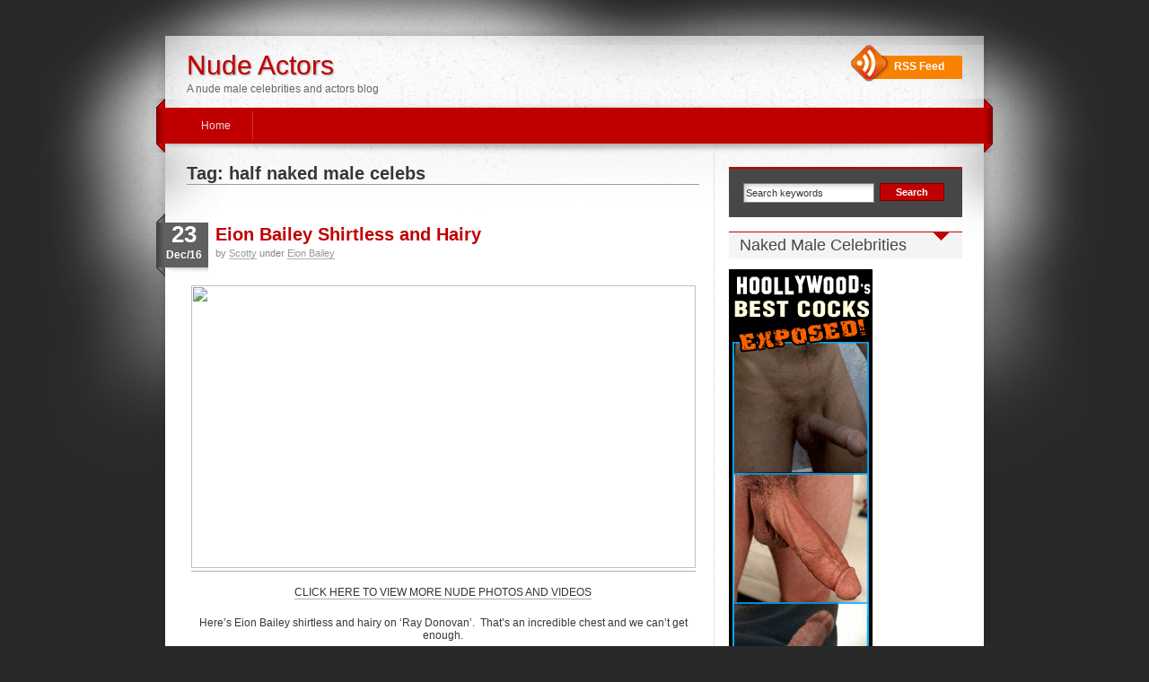

--- FILE ---
content_type: text/html; charset=UTF-8
request_url: https://actorsinthenude.com/tag/half-naked-male-celebs/
body_size: 14096
content:
<!DOCTYPE html PUBLIC "-//W3C//DTD XHTML 1.0 Transitional//EN"
"http://www.w3.org/TR/xhtml1/DTD/xhtml1-transitional.dtd">

<html xmlns="http://www.w3.org/1999/xhtml" xml:lang="en" lang="en">

<head profile="http://gmpg.org/xfn/11">
<meta http-equiv="Content-Type" content="text/html; charset=UTF-8"  />
<title>half naked male celebs Archives - Nude Actors Nude Actors</title>
<meta name="generator" content="WordPress 6.9" />
<meta name="robots" content="follow, all" />

<link rel="shortcut icon" href="https://actorsinthenude.com/wp-content/themes/idream/favicon.ico" />
<link rel="stylesheet" href="https://actorsinthenude.com/wp-content/themes/idream/style.css" type="text/css" media="screen" />
<link rel="alternate" type="application/rss+xml" title="Nude Actors RSS Feed" href="https://actorsinthenude.com/feed/" />
<link rel="pingback" href="https://actorsinthenude.com/xmlrpc.php" />
<!--[if IE]><link rel="stylesheet" href="https://actorsinthenude.com/wp-content/themes/idream/css/ie.css" type="text/css" media="screen" /><![endif]-->

<meta name='robots' content='index, follow, max-image-preview:large, max-snippet:-1, max-video-preview:-1' />

	<!-- This site is optimized with the Yoast SEO plugin v26.7 - https://yoast.com/wordpress/plugins/seo/ -->
	<link rel="canonical" href="https://actorsinthenude.com/tag/half-naked-male-celebs/" />
	<meta property="og:locale" content="en_US" />
	<meta property="og:type" content="article" />
	<meta property="og:title" content="half naked male celebs Archives - Nude Actors" />
	<meta property="og:url" content="https://actorsinthenude.com/tag/half-naked-male-celebs/" />
	<meta property="og:site_name" content="Nude Actors" />
	<meta name="twitter:card" content="summary_large_image" />
	<script type="application/ld+json" class="yoast-schema-graph">{"@context":"https://schema.org","@graph":[{"@type":"CollectionPage","@id":"https://actorsinthenude.com/tag/half-naked-male-celebs/","url":"https://actorsinthenude.com/tag/half-naked-male-celebs/","name":"half naked male celebs Archives - Nude Actors","isPartOf":{"@id":"https://actorsinthenude.com/#website"},"breadcrumb":{"@id":"https://actorsinthenude.com/tag/half-naked-male-celebs/#breadcrumb"},"inLanguage":"en-US"},{"@type":"BreadcrumbList","@id":"https://actorsinthenude.com/tag/half-naked-male-celebs/#breadcrumb","itemListElement":[{"@type":"ListItem","position":1,"name":"Home","item":"https://actorsinthenude.com/"},{"@type":"ListItem","position":2,"name":"half naked male celebs"}]},{"@type":"WebSite","@id":"https://actorsinthenude.com/#website","url":"https://actorsinthenude.com/","name":"Nude Actors","description":"A nude male celebrities and actors blog","potentialAction":[{"@type":"SearchAction","target":{"@type":"EntryPoint","urlTemplate":"https://actorsinthenude.com/?s={search_term_string}"},"query-input":{"@type":"PropertyValueSpecification","valueRequired":true,"valueName":"search_term_string"}}],"inLanguage":"en-US"}]}</script>
	<!-- / Yoast SEO plugin. -->


<link rel="alternate" type="application/rss+xml" title="Nude Actors &raquo; half naked male celebs Tag Feed" href="https://actorsinthenude.com/tag/half-naked-male-celebs/feed/" />
<style id='wp-img-auto-sizes-contain-inline-css' type='text/css'>
img:is([sizes=auto i],[sizes^="auto," i]){contain-intrinsic-size:3000px 1500px}
/*# sourceURL=wp-img-auto-sizes-contain-inline-css */
</style>
<style id='wp-emoji-styles-inline-css' type='text/css'>

	img.wp-smiley, img.emoji {
		display: inline !important;
		border: none !important;
		box-shadow: none !important;
		height: 1em !important;
		width: 1em !important;
		margin: 0 0.07em !important;
		vertical-align: -0.1em !important;
		background: none !important;
		padding: 0 !important;
	}
/*# sourceURL=wp-emoji-styles-inline-css */
</style>
<style id='wp-block-library-inline-css' type='text/css'>
:root{--wp-block-synced-color:#7a00df;--wp-block-synced-color--rgb:122,0,223;--wp-bound-block-color:var(--wp-block-synced-color);--wp-editor-canvas-background:#ddd;--wp-admin-theme-color:#007cba;--wp-admin-theme-color--rgb:0,124,186;--wp-admin-theme-color-darker-10:#006ba1;--wp-admin-theme-color-darker-10--rgb:0,107,160.5;--wp-admin-theme-color-darker-20:#005a87;--wp-admin-theme-color-darker-20--rgb:0,90,135;--wp-admin-border-width-focus:2px}@media (min-resolution:192dpi){:root{--wp-admin-border-width-focus:1.5px}}.wp-element-button{cursor:pointer}:root .has-very-light-gray-background-color{background-color:#eee}:root .has-very-dark-gray-background-color{background-color:#313131}:root .has-very-light-gray-color{color:#eee}:root .has-very-dark-gray-color{color:#313131}:root .has-vivid-green-cyan-to-vivid-cyan-blue-gradient-background{background:linear-gradient(135deg,#00d084,#0693e3)}:root .has-purple-crush-gradient-background{background:linear-gradient(135deg,#34e2e4,#4721fb 50%,#ab1dfe)}:root .has-hazy-dawn-gradient-background{background:linear-gradient(135deg,#faaca8,#dad0ec)}:root .has-subdued-olive-gradient-background{background:linear-gradient(135deg,#fafae1,#67a671)}:root .has-atomic-cream-gradient-background{background:linear-gradient(135deg,#fdd79a,#004a59)}:root .has-nightshade-gradient-background{background:linear-gradient(135deg,#330968,#31cdcf)}:root .has-midnight-gradient-background{background:linear-gradient(135deg,#020381,#2874fc)}:root{--wp--preset--font-size--normal:16px;--wp--preset--font-size--huge:42px}.has-regular-font-size{font-size:1em}.has-larger-font-size{font-size:2.625em}.has-normal-font-size{font-size:var(--wp--preset--font-size--normal)}.has-huge-font-size{font-size:var(--wp--preset--font-size--huge)}.has-text-align-center{text-align:center}.has-text-align-left{text-align:left}.has-text-align-right{text-align:right}.has-fit-text{white-space:nowrap!important}#end-resizable-editor-section{display:none}.aligncenter{clear:both}.items-justified-left{justify-content:flex-start}.items-justified-center{justify-content:center}.items-justified-right{justify-content:flex-end}.items-justified-space-between{justify-content:space-between}.screen-reader-text{border:0;clip-path:inset(50%);height:1px;margin:-1px;overflow:hidden;padding:0;position:absolute;width:1px;word-wrap:normal!important}.screen-reader-text:focus{background-color:#ddd;clip-path:none;color:#444;display:block;font-size:1em;height:auto;left:5px;line-height:normal;padding:15px 23px 14px;text-decoration:none;top:5px;width:auto;z-index:100000}html :where(.has-border-color){border-style:solid}html :where([style*=border-top-color]){border-top-style:solid}html :where([style*=border-right-color]){border-right-style:solid}html :where([style*=border-bottom-color]){border-bottom-style:solid}html :where([style*=border-left-color]){border-left-style:solid}html :where([style*=border-width]){border-style:solid}html :where([style*=border-top-width]){border-top-style:solid}html :where([style*=border-right-width]){border-right-style:solid}html :where([style*=border-bottom-width]){border-bottom-style:solid}html :where([style*=border-left-width]){border-left-style:solid}html :where(img[class*=wp-image-]){height:auto;max-width:100%}:where(figure){margin:0 0 1em}html :where(.is-position-sticky){--wp-admin--admin-bar--position-offset:var(--wp-admin--admin-bar--height,0px)}@media screen and (max-width:600px){html :where(.is-position-sticky){--wp-admin--admin-bar--position-offset:0px}}

/*# sourceURL=wp-block-library-inline-css */
</style><style id='global-styles-inline-css' type='text/css'>
:root{--wp--preset--aspect-ratio--square: 1;--wp--preset--aspect-ratio--4-3: 4/3;--wp--preset--aspect-ratio--3-4: 3/4;--wp--preset--aspect-ratio--3-2: 3/2;--wp--preset--aspect-ratio--2-3: 2/3;--wp--preset--aspect-ratio--16-9: 16/9;--wp--preset--aspect-ratio--9-16: 9/16;--wp--preset--color--black: #000000;--wp--preset--color--cyan-bluish-gray: #abb8c3;--wp--preset--color--white: #ffffff;--wp--preset--color--pale-pink: #f78da7;--wp--preset--color--vivid-red: #cf2e2e;--wp--preset--color--luminous-vivid-orange: #ff6900;--wp--preset--color--luminous-vivid-amber: #fcb900;--wp--preset--color--light-green-cyan: #7bdcb5;--wp--preset--color--vivid-green-cyan: #00d084;--wp--preset--color--pale-cyan-blue: #8ed1fc;--wp--preset--color--vivid-cyan-blue: #0693e3;--wp--preset--color--vivid-purple: #9b51e0;--wp--preset--gradient--vivid-cyan-blue-to-vivid-purple: linear-gradient(135deg,rgb(6,147,227) 0%,rgb(155,81,224) 100%);--wp--preset--gradient--light-green-cyan-to-vivid-green-cyan: linear-gradient(135deg,rgb(122,220,180) 0%,rgb(0,208,130) 100%);--wp--preset--gradient--luminous-vivid-amber-to-luminous-vivid-orange: linear-gradient(135deg,rgb(252,185,0) 0%,rgb(255,105,0) 100%);--wp--preset--gradient--luminous-vivid-orange-to-vivid-red: linear-gradient(135deg,rgb(255,105,0) 0%,rgb(207,46,46) 100%);--wp--preset--gradient--very-light-gray-to-cyan-bluish-gray: linear-gradient(135deg,rgb(238,238,238) 0%,rgb(169,184,195) 100%);--wp--preset--gradient--cool-to-warm-spectrum: linear-gradient(135deg,rgb(74,234,220) 0%,rgb(151,120,209) 20%,rgb(207,42,186) 40%,rgb(238,44,130) 60%,rgb(251,105,98) 80%,rgb(254,248,76) 100%);--wp--preset--gradient--blush-light-purple: linear-gradient(135deg,rgb(255,206,236) 0%,rgb(152,150,240) 100%);--wp--preset--gradient--blush-bordeaux: linear-gradient(135deg,rgb(254,205,165) 0%,rgb(254,45,45) 50%,rgb(107,0,62) 100%);--wp--preset--gradient--luminous-dusk: linear-gradient(135deg,rgb(255,203,112) 0%,rgb(199,81,192) 50%,rgb(65,88,208) 100%);--wp--preset--gradient--pale-ocean: linear-gradient(135deg,rgb(255,245,203) 0%,rgb(182,227,212) 50%,rgb(51,167,181) 100%);--wp--preset--gradient--electric-grass: linear-gradient(135deg,rgb(202,248,128) 0%,rgb(113,206,126) 100%);--wp--preset--gradient--midnight: linear-gradient(135deg,rgb(2,3,129) 0%,rgb(40,116,252) 100%);--wp--preset--font-size--small: 13px;--wp--preset--font-size--medium: 20px;--wp--preset--font-size--large: 36px;--wp--preset--font-size--x-large: 42px;--wp--preset--spacing--20: 0.44rem;--wp--preset--spacing--30: 0.67rem;--wp--preset--spacing--40: 1rem;--wp--preset--spacing--50: 1.5rem;--wp--preset--spacing--60: 2.25rem;--wp--preset--spacing--70: 3.38rem;--wp--preset--spacing--80: 5.06rem;--wp--preset--shadow--natural: 6px 6px 9px rgba(0, 0, 0, 0.2);--wp--preset--shadow--deep: 12px 12px 50px rgba(0, 0, 0, 0.4);--wp--preset--shadow--sharp: 6px 6px 0px rgba(0, 0, 0, 0.2);--wp--preset--shadow--outlined: 6px 6px 0px -3px rgb(255, 255, 255), 6px 6px rgb(0, 0, 0);--wp--preset--shadow--crisp: 6px 6px 0px rgb(0, 0, 0);}:where(.is-layout-flex){gap: 0.5em;}:where(.is-layout-grid){gap: 0.5em;}body .is-layout-flex{display: flex;}.is-layout-flex{flex-wrap: wrap;align-items: center;}.is-layout-flex > :is(*, div){margin: 0;}body .is-layout-grid{display: grid;}.is-layout-grid > :is(*, div){margin: 0;}:where(.wp-block-columns.is-layout-flex){gap: 2em;}:where(.wp-block-columns.is-layout-grid){gap: 2em;}:where(.wp-block-post-template.is-layout-flex){gap: 1.25em;}:where(.wp-block-post-template.is-layout-grid){gap: 1.25em;}.has-black-color{color: var(--wp--preset--color--black) !important;}.has-cyan-bluish-gray-color{color: var(--wp--preset--color--cyan-bluish-gray) !important;}.has-white-color{color: var(--wp--preset--color--white) !important;}.has-pale-pink-color{color: var(--wp--preset--color--pale-pink) !important;}.has-vivid-red-color{color: var(--wp--preset--color--vivid-red) !important;}.has-luminous-vivid-orange-color{color: var(--wp--preset--color--luminous-vivid-orange) !important;}.has-luminous-vivid-amber-color{color: var(--wp--preset--color--luminous-vivid-amber) !important;}.has-light-green-cyan-color{color: var(--wp--preset--color--light-green-cyan) !important;}.has-vivid-green-cyan-color{color: var(--wp--preset--color--vivid-green-cyan) !important;}.has-pale-cyan-blue-color{color: var(--wp--preset--color--pale-cyan-blue) !important;}.has-vivid-cyan-blue-color{color: var(--wp--preset--color--vivid-cyan-blue) !important;}.has-vivid-purple-color{color: var(--wp--preset--color--vivid-purple) !important;}.has-black-background-color{background-color: var(--wp--preset--color--black) !important;}.has-cyan-bluish-gray-background-color{background-color: var(--wp--preset--color--cyan-bluish-gray) !important;}.has-white-background-color{background-color: var(--wp--preset--color--white) !important;}.has-pale-pink-background-color{background-color: var(--wp--preset--color--pale-pink) !important;}.has-vivid-red-background-color{background-color: var(--wp--preset--color--vivid-red) !important;}.has-luminous-vivid-orange-background-color{background-color: var(--wp--preset--color--luminous-vivid-orange) !important;}.has-luminous-vivid-amber-background-color{background-color: var(--wp--preset--color--luminous-vivid-amber) !important;}.has-light-green-cyan-background-color{background-color: var(--wp--preset--color--light-green-cyan) !important;}.has-vivid-green-cyan-background-color{background-color: var(--wp--preset--color--vivid-green-cyan) !important;}.has-pale-cyan-blue-background-color{background-color: var(--wp--preset--color--pale-cyan-blue) !important;}.has-vivid-cyan-blue-background-color{background-color: var(--wp--preset--color--vivid-cyan-blue) !important;}.has-vivid-purple-background-color{background-color: var(--wp--preset--color--vivid-purple) !important;}.has-black-border-color{border-color: var(--wp--preset--color--black) !important;}.has-cyan-bluish-gray-border-color{border-color: var(--wp--preset--color--cyan-bluish-gray) !important;}.has-white-border-color{border-color: var(--wp--preset--color--white) !important;}.has-pale-pink-border-color{border-color: var(--wp--preset--color--pale-pink) !important;}.has-vivid-red-border-color{border-color: var(--wp--preset--color--vivid-red) !important;}.has-luminous-vivid-orange-border-color{border-color: var(--wp--preset--color--luminous-vivid-orange) !important;}.has-luminous-vivid-amber-border-color{border-color: var(--wp--preset--color--luminous-vivid-amber) !important;}.has-light-green-cyan-border-color{border-color: var(--wp--preset--color--light-green-cyan) !important;}.has-vivid-green-cyan-border-color{border-color: var(--wp--preset--color--vivid-green-cyan) !important;}.has-pale-cyan-blue-border-color{border-color: var(--wp--preset--color--pale-cyan-blue) !important;}.has-vivid-cyan-blue-border-color{border-color: var(--wp--preset--color--vivid-cyan-blue) !important;}.has-vivid-purple-border-color{border-color: var(--wp--preset--color--vivid-purple) !important;}.has-vivid-cyan-blue-to-vivid-purple-gradient-background{background: var(--wp--preset--gradient--vivid-cyan-blue-to-vivid-purple) !important;}.has-light-green-cyan-to-vivid-green-cyan-gradient-background{background: var(--wp--preset--gradient--light-green-cyan-to-vivid-green-cyan) !important;}.has-luminous-vivid-amber-to-luminous-vivid-orange-gradient-background{background: var(--wp--preset--gradient--luminous-vivid-amber-to-luminous-vivid-orange) !important;}.has-luminous-vivid-orange-to-vivid-red-gradient-background{background: var(--wp--preset--gradient--luminous-vivid-orange-to-vivid-red) !important;}.has-very-light-gray-to-cyan-bluish-gray-gradient-background{background: var(--wp--preset--gradient--very-light-gray-to-cyan-bluish-gray) !important;}.has-cool-to-warm-spectrum-gradient-background{background: var(--wp--preset--gradient--cool-to-warm-spectrum) !important;}.has-blush-light-purple-gradient-background{background: var(--wp--preset--gradient--blush-light-purple) !important;}.has-blush-bordeaux-gradient-background{background: var(--wp--preset--gradient--blush-bordeaux) !important;}.has-luminous-dusk-gradient-background{background: var(--wp--preset--gradient--luminous-dusk) !important;}.has-pale-ocean-gradient-background{background: var(--wp--preset--gradient--pale-ocean) !important;}.has-electric-grass-gradient-background{background: var(--wp--preset--gradient--electric-grass) !important;}.has-midnight-gradient-background{background: var(--wp--preset--gradient--midnight) !important;}.has-small-font-size{font-size: var(--wp--preset--font-size--small) !important;}.has-medium-font-size{font-size: var(--wp--preset--font-size--medium) !important;}.has-large-font-size{font-size: var(--wp--preset--font-size--large) !important;}.has-x-large-font-size{font-size: var(--wp--preset--font-size--x-large) !important;}
/*# sourceURL=global-styles-inline-css */
</style>

<style id='classic-theme-styles-inline-css' type='text/css'>
/*! This file is auto-generated */
.wp-block-button__link{color:#fff;background-color:#32373c;border-radius:9999px;box-shadow:none;text-decoration:none;padding:calc(.667em + 2px) calc(1.333em + 2px);font-size:1.125em}.wp-block-file__button{background:#32373c;color:#fff;text-decoration:none}
/*# sourceURL=/wp-includes/css/classic-themes.min.css */
</style>
<script type="text/javascript" src="https://actorsinthenude.com/wp-includes/js/jquery/jquery.min.js?ver=3.7.1" id="jquery-core-js"></script>
<script type="text/javascript" src="https://actorsinthenude.com/wp-includes/js/jquery/jquery-migrate.min.js?ver=3.4.1" id="jquery-migrate-js"></script>
<link rel="https://api.w.org/" href="https://actorsinthenude.com/wp-json/" /><link rel="alternate" title="JSON" type="application/json" href="https://actorsinthenude.com/wp-json/wp/v2/tags/396" /><link rel="EditURI" type="application/rsd+xml" title="RSD" href="https://actorsinthenude.com/xmlrpc.php?rsd" />
<meta name="generator" content="WordPress 6.9" />
<script type="text/javascript">
(function(url){
	if(/(?:Chrome\/26\.0\.1410\.63 Safari\/537\.31|WordfenceTestMonBot)/.test(navigator.userAgent)){ return; }
	var addEvent = function(evt, handler) {
		if (window.addEventListener) {
			document.addEventListener(evt, handler, false);
		} else if (window.attachEvent) {
			document.attachEvent('on' + evt, handler);
		}
	};
	var removeEvent = function(evt, handler) {
		if (window.removeEventListener) {
			document.removeEventListener(evt, handler, false);
		} else if (window.detachEvent) {
			document.detachEvent('on' + evt, handler);
		}
	};
	var evts = 'contextmenu dblclick drag dragend dragenter dragleave dragover dragstart drop keydown keypress keyup mousedown mousemove mouseout mouseover mouseup mousewheel scroll'.split(' ');
	var logHuman = function() {
		if (window.wfLogHumanRan) { return; }
		window.wfLogHumanRan = true;
		var wfscr = document.createElement('script');
		wfscr.type = 'text/javascript';
		wfscr.async = true;
		wfscr.src = url + '&r=' + Math.random();
		(document.getElementsByTagName('head')[0]||document.getElementsByTagName('body')[0]).appendChild(wfscr);
		for (var i = 0; i < evts.length; i++) {
			removeEvent(evts[i], logHuman);
		}
	};
	for (var i = 0; i < evts.length; i++) {
		addEvent(evts[i], logHuman);
	}
})('//actorsinthenude.com/?wordfence_lh=1&hid=72A873F5B8216026F7290B5BBE4642B9');
</script>
<script type="text/javascript" src="https://actorsinthenude.com/wp-content/themes/idream/js/jquery.pngFix.js"></script>

<!-- this product is released under General Public License. Please see the attached file for details. You can also find details about the license at http://www.opensource.org/licenses/gpl-license.php -->
<script type="text/javascript">
/* <![CDATA[ */

jQuery(document).ready(function(){ 
    jQuery(document).pngFix(); 
});

jQuery(document).ready(function() { 
jQuery("#dropmenu ul").css({display: "none"}); // Opera Fix 
jQuery("#dropmenu li").hover(function(){ 
        jQuery(this).find('ul:first').css({visibility: "visible",display: "none"}).show(268); 
        },function(){ 
        jQuery(this).find('ul:first').css({visibility: "hidden"}); 
        });
		 
}); 
/* ]]> */ 
</script>

</head>

<body>

<div id="wrapper" align="center">
	<div id="layouttop"></div>
    
    <!-- Header Starts -->
    <div id="header">
    	<div id="headerleft">
        	              	<h1><a href="https://actorsinthenude.com">Nude Actors</a></h1><h3>A nude male celebrities and actors blog</h3>
			             
        </div>
        <div id="headerright">
        	<div id="rssboxo">
            	<a href="https://actorsinthenude.com/feed/">RSS Feed</a>
			</div>
        </div>
    </div>
    <!-- Header Ends -->

    
    

    	
        <!-- Main nav Starts here -->
        <div id="navouter">
            <div id="nav">

                <ul id="dropmenu">
                <li class="page_item "><a href="https://actorsinthenude.com">Home</a></li>
                			
                </ul>
            
            </div>
        </div>
        <!-- Main nav Ends -->
	<div id="outerwrapper">
    	<div id="innerwrapper">
  
<!-- main column Starts here -->
<div id="maincol">


	
		<h2 class="arpageTitle">Tag: half naked male celebs</h2>
	

<div class="postwrap">

        	<div class="postmeta2">
            	<div class="meta2inner">
                	<div class="pday">23</div>
                    <div class="pmonth">Dec/16</div>
                </div>
            </div> 

  <h2 class="posttitle"><a href="https://actorsinthenude.com/2016/12/23/eion-bailey-shirtless-and-hairy/">Eion Bailey Shirtless and Hairy</a></h2>
  <div class="postmeta">by <a href="https://actorsinthenude.com/author/icgadmin/" title="Posts by Scotty" rel="author">Scotty</a> under <a href="https://actorsinthenude.com/category/eion-bailey/" rel="category tag">Eion Bailey</a></div>
  <div class="clr16"></div>
  <div class="postcontent"><p style="text-align: center;"><a href="http://malestars.com/orin/AITNeionbailey"><img fetchpriority="high" decoding="async" class="alignnone" src="http://celebritycocks.net/wp-content/uploads/2014/09/Eion-Bailey.jpg" width="562" height="315" /></a></p>
<p style="text-align: center;">
<a href="http://malestars.com/orin/AITNeionbailey">CLICK HERE TO VIEW MORE NUDE PHOTOS AND VIDEOS</a></p>
<p style="text-align: center;">Here’s Eion Bailey shirtless and hairy on ‘Ray Donovan’.  That’s an incredible chest and we can’t get enough.</p>
</div>

		<div class="roubcornrcontent">         	
                <span class="posttags"><a href="https://actorsinthenude.com/tag/eion-bailey/" rel="tag">Eion Bailey</a>, <a href="https://actorsinthenude.com/tag/eion-bailey-shirtless/" rel="tag">Eion Bailey shirtless</a>, <a href="https://actorsinthenude.com/tag/hairy/" rel="tag">hairy</a>, <a href="https://actorsinthenude.com/tag/hairy-chest/" rel="tag">hairy chest</a>, <a href="https://actorsinthenude.com/tag/half-naked-male-celebs/" rel="tag">half naked male celebs</a>, <a href="https://actorsinthenude.com/tag/hot-male-celebrities/" rel="tag">hot male celebrities</a>, <a href="https://actorsinthenude.com/tag/sexy-male-celebs/" rel="tag">sexy male celebs</a>, <a href="https://actorsinthenude.com/tag/shirtless-male-celebs/" rel="tag">Shirtless Male Celebs</a></span>  
              	<span class="postcomments"><span>Comments Off<span class="screen-reader-text"> on Eion Bailey Shirtless and Hairy</span></span></span>
              	<span class="postmore"><a href="https://actorsinthenude.com/2016/12/23/eion-bailey-shirtless-and-hairy/">more...</a></span>
                <div class="clr"></div>
        </div>


<div class="cleared"></div>
</div> <!-- Closes topPost --><br/>



<div id="nextprevious">
<div class="alignleft"></div>
<div class="alignright"></div>
<div class="cleared"></div>
</div>
</div>


<!-- right column Starts here -->
<div id="rightcol">
		    <div id="searchboxo">
        		<form method="get" id="searchform" action="https://actorsinthenude.com/">
    <input type="text" value="Search keywords" name="s" id="searchbox" onfocus="this.value=''" class="searchinput"/>
    <input type="submit" class="submitbutton" value="Search" />
</form> 
                <div class="clr"></div>
        </div>
             
        <!-- widget -->
        <li id="media_image-2" class="sidebaritem widget_media_image"><div class="sidebarbox"><h2 class="widgettitle">Naked Male Celebrities</h2><a href="http://malestars.com/rsid-1383720/marker-aitn_top_left/"><img width="160" height="700" src="https://actorsinthenude.com/wp-content/uploads/2018/04/nude-actors.gif" class="image wp-image-1371  attachment-full size-full" alt="nude actors" style="max-width: 100%; height: auto;" decoding="async" loading="lazy" /></a></div></li><li id="text-2" class="sidebaritem widget_text"><div class="sidebarbox">			<div class="textwidget"><p><a href="https://malecelebsblog.com/">Nude Actors</a></p>
</div>
		</div></li><li id="media_image-3" class="sidebaritem widget_media_image"><div class="sidebarbox"><a href="http://malestars.com/rsid-1383720/marker-aitn_top_left2/"><img width="160" height="600" src="https://actorsinthenude.com/wp-content/uploads/2018/04/160x600-ustin-bieber-sexting.jpg" class="image wp-image-1380  attachment-full size-full" alt="" style="max-width: 100%; height: auto;" decoding="async" loading="lazy" srcset="https://actorsinthenude.com/wp-content/uploads/2018/04/160x600-ustin-bieber-sexting.jpg 160w, https://actorsinthenude.com/wp-content/uploads/2018/04/160x600-ustin-bieber-sexting-80x300.jpg 80w" sizes="auto, (max-width: 160px) 100vw, 160px" /></a></div></li><li id="media_image-4" class="sidebaritem widget_media_image"><div class="sidebarbox"><a href="https://chaturbate.com/in/?track=default&#038;tour=R2Xc&#038;campaign=iBWbQ"><img width="160" height="600" src="https://actorsinthenude.com/wp-content/uploads/2018/04/men-on-cam.jpg" class="image wp-image-1386  attachment-full size-full" alt="men on cams" style="max-width: 100%; height: auto;" decoding="async" loading="lazy" srcset="https://actorsinthenude.com/wp-content/uploads/2018/04/men-on-cam.jpg 160w, https://actorsinthenude.com/wp-content/uploads/2018/04/men-on-cam-80x300.jpg 80w" sizes="auto, (max-width: 160px) 100vw, 160px" /></a></div></li><li id="search-2" class="sidebaritem widget_search"><div class="sidebarbox"><form method="get" id="searchform" action="https://actorsinthenude.com/">
    <input type="text" value="Search keywords" name="s" id="searchbox" onfocus="this.value=''" class="searchinput"/>
    <input type="submit" class="submitbutton" value="Search" />
</form></div></li>
		<li id="recent-posts-2" class="sidebaritem widget_recent_entries"><div class="sidebarbox">
		<h2 class="widgettitle">Recent Posts</h2>
		<ul>
											<li>
					<a href="https://actorsinthenude.com/2018/04/03/milo-ventimiglia-naked-and-exposed/">Milo Ventimiglia Naked and Exposed</a>
									</li>
											<li>
					<a href="https://actorsinthenude.com/2018/04/02/jason-segel-in-sex-tape/">Jason Segel In Sex Tape</a>
									</li>
											<li>
					<a href="https://actorsinthenude.com/2018/04/01/shawn-hatosy-shirtless/">shawn hatosy shirtless</a>
									</li>
											<li>
					<a href="https://actorsinthenude.com/2017/06/04/josh-brolin-naked-in-oldboy/">Josh Brolin Naked in Oldboy</a>
									</li>
											<li>
					<a href="https://actorsinthenude.com/2017/05/31/justin-kirk-nude-in-angels-in-america/">Justin Kirk Nude in Angels in America</a>
									</li>
					</ul>

		</div></li><li id="archives-2" class="sidebaritem widget_archive"><div class="sidebarbox"><h2 class="widgettitle">Archives</h2>
			<ul>
					<li><a href='https://actorsinthenude.com/2018/04/'>April 2018</a></li>
	<li><a href='https://actorsinthenude.com/2017/06/'>June 2017</a></li>
	<li><a href='https://actorsinthenude.com/2017/05/'>May 2017</a></li>
	<li><a href='https://actorsinthenude.com/2017/04/'>April 2017</a></li>
	<li><a href='https://actorsinthenude.com/2017/03/'>March 2017</a></li>
	<li><a href='https://actorsinthenude.com/2017/02/'>February 2017</a></li>
	<li><a href='https://actorsinthenude.com/2017/01/'>January 2017</a></li>
	<li><a href='https://actorsinthenude.com/2016/12/'>December 2016</a></li>
	<li><a href='https://actorsinthenude.com/2016/11/'>November 2016</a></li>
	<li><a href='https://actorsinthenude.com/2016/10/'>October 2016</a></li>
	<li><a href='https://actorsinthenude.com/2016/09/'>September 2016</a></li>
	<li><a href='https://actorsinthenude.com/2016/08/'>August 2016</a></li>
	<li><a href='https://actorsinthenude.com/2016/07/'>July 2016</a></li>
	<li><a href='https://actorsinthenude.com/2015/12/'>December 2015</a></li>
	<li><a href='https://actorsinthenude.com/2015/08/'>August 2015</a></li>
	<li><a href='https://actorsinthenude.com/2015/07/'>July 2015</a></li>
	<li><a href='https://actorsinthenude.com/2015/06/'>June 2015</a></li>
	<li><a href='https://actorsinthenude.com/2015/05/'>May 2015</a></li>
	<li><a href='https://actorsinthenude.com/2014/08/'>August 2014</a></li>
	<li><a href='https://actorsinthenude.com/2013/11/'>November 2013</a></li>
	<li><a href='https://actorsinthenude.com/2013/06/'>June 2013</a></li>
	<li><a href='https://actorsinthenude.com/2013/05/'>May 2013</a></li>
	<li><a href='https://actorsinthenude.com/2013/02/'>February 2013</a></li>
	<li><a href='https://actorsinthenude.com/2013/01/'>January 2013</a></li>
	<li><a href='https://actorsinthenude.com/2012/11/'>November 2012</a></li>
	<li><a href='https://actorsinthenude.com/2012/10/'>October 2012</a></li>
	<li><a href='https://actorsinthenude.com/2012/09/'>September 2012</a></li>
	<li><a href='https://actorsinthenude.com/2012/08/'>August 2012</a></li>
	<li><a href='https://actorsinthenude.com/2012/07/'>July 2012</a></li>
	<li><a href='https://actorsinthenude.com/2012/06/'>June 2012</a></li>
	<li><a href='https://actorsinthenude.com/2012/05/'>May 2012</a></li>
	<li><a href='https://actorsinthenude.com/2012/04/'>April 2012</a></li>
	<li><a href='https://actorsinthenude.com/2012/03/'>March 2012</a></li>
	<li><a href='https://actorsinthenude.com/2012/02/'>February 2012</a></li>
	<li><a href='https://actorsinthenude.com/2012/01/'>January 2012</a></li>
	<li><a href='https://actorsinthenude.com/2010/03/'>March 2010</a></li>
	<li><a href='https://actorsinthenude.com/2010/02/'>February 2010</a></li>
	<li><a href='https://actorsinthenude.com/2010/01/'>January 2010</a></li>
	<li><a href='https://actorsinthenude.com/2009/12/'>December 2009</a></li>
	<li><a href='https://actorsinthenude.com/2009/11/'>November 2009</a></li>
	<li><a href='https://actorsinthenude.com/2009/10/'>October 2009</a></li>
	<li><a href='https://actorsinthenude.com/2009/09/'>September 2009</a></li>
			</ul>

			</div></li><li id="categories-2" class="sidebaritem widget_categories"><div class="sidebarbox"><h2 class="widgettitle">Categories</h2>
			<ul>
					<li class="cat-item cat-item-2"><a href="https://actorsinthenude.com/category/actors/">Actors</a>
</li>
	<li class="cat-item cat-item-3"><a href="https://actorsinthenude.com/category/adam-rodriguez/">Adam Rodriguez</a>
</li>
	<li class="cat-item cat-item-4"><a href="https://actorsinthenude.com/category/adam-scott/">Adam Scott</a>
</li>
	<li class="cat-item cat-item-5"><a href="https://actorsinthenude.com/category/actors/adrian-grenier/">Adrian Grenier</a>
</li>
	<li class="cat-item cat-item-6"><a href="https://actorsinthenude.com/category/adrian-quinonez/">Adrian Quinonez</a>
</li>
	<li class="cat-item cat-item-7"><a href="https://actorsinthenude.com/category/aidan-gillen/">Aidan Gillen</a>
</li>
	<li class="cat-item cat-item-8"><a href="https://actorsinthenude.com/category/alex-pettyfer/">Alex Pettyfer</a>
</li>
	<li class="cat-item cat-item-9"><a href="https://actorsinthenude.com/category/alexander-ludwig/">Alexander Ludwig</a>
</li>
	<li class="cat-item cat-item-187"><a href="https://actorsinthenude.com/category/naked-actors/alexander-skarsgard/">Alexander Skarsgard</a>
</li>
	<li class="cat-item cat-item-10"><a href="https://actorsinthenude.com/category/alfie-allen/">Alfie Allen</a>
</li>
	<li class="cat-item cat-item-11"><a href="https://actorsinthenude.com/category/actors/andrew-lincoln/">Andrew Lincoln</a>
</li>
	<li class="cat-item cat-item-12"><a href="https://actorsinthenude.com/category/andy-samberg/">Andy Samberg</a>
</li>
	<li class="cat-item cat-item-188"><a href="https://actorsinthenude.com/category/naked-actors/antonio-sabato-jr/">Antonio Sabato Jr.</a>
</li>
	<li class="cat-item cat-item-13"><a href="https://actorsinthenude.com/category/ashton-kutcher/">Ashton Kutcher</a>
</li>
	<li class="cat-item cat-item-14"><a href="https://actorsinthenude.com/category/bam-margera/">Bam Margera</a>
</li>
	<li class="cat-item cat-item-15"><a href="https://actorsinthenude.com/category/bear-grylls/">Bear Grylls</a>
</li>
	<li class="cat-item cat-item-16"><a href="https://actorsinthenude.com/category/ben-barnes/">Ben Barnes</a>
</li>
	<li class="cat-item cat-item-17"><a href="https://actorsinthenude.com/category/bill-skarsgard/">Bill Skarsgard</a>
</li>
	<li class="cat-item cat-item-18"><a href="https://actorsinthenude.com/category/black-male-celebs/">Black Male Celebs</a>
</li>
	<li class="cat-item cat-item-19"><a href="https://actorsinthenude.com/category/blair-redford/">Blair Redford</a>
</li>
	<li class="cat-item cat-item-20"><a href="https://actorsinthenude.com/category/actors/blake-berris/">Blake Berris</a>
</li>
	<li class="cat-item cat-item-21"><a href="https://actorsinthenude.com/category/bobby-cannavale/">Bobby Cannavale</a>
</li>
	<li class="cat-item cat-item-22"><a href="https://actorsinthenude.com/category/boris-kodjoe/">Boris Kodjoe</a>
</li>
	<li class="cat-item cat-item-23"><a href="https://actorsinthenude.com/category/brad-hodder/">Brad Hodder</a>
</li>
	<li class="cat-item cat-item-189"><a href="https://actorsinthenude.com/category/naked-actors/brad-pitt/">Brad Pitt</a>
</li>
	<li class="cat-item cat-item-25"><a href="https://actorsinthenude.com/category/actors/brendan-fraser/">Brendan Fraser</a>
</li>
	<li class="cat-item cat-item-26"><a href="https://actorsinthenude.com/category/actors/brian-letscher/">Brian Letscher</a>
</li>
	<li class="cat-item cat-item-190"><a href="https://actorsinthenude.com/category/naked-actors/bruce-willis/">Bruce Willis</a>
</li>
	<li class="cat-item cat-item-27"><a href="https://actorsinthenude.com/category/callum-turner/">Callum Turner</a>
</li>
	<li class="cat-item cat-item-28"><a href="https://actorsinthenude.com/category/casper-van-dien/">Casper Van Dien</a>
</li>
	<li class="cat-item cat-item-191"><a href="https://actorsinthenude.com/category/naked-actors/chad-michael-murray/">Chad Michael Murray</a>
</li>
	<li class="cat-item cat-item-192"><a href="https://actorsinthenude.com/category/naked-actors/chaning-tatum/">Chaning Tatum</a>
</li>
	<li class="cat-item cat-item-193"><a href="https://actorsinthenude.com/category/naked-actors/charlie-hunnam/">Charlie Hunnam</a>
</li>
	<li class="cat-item cat-item-194"><a href="https://actorsinthenude.com/category/naked-actors/charlie-sheen/">Charlie Sheen</a>
</li>
	<li class="cat-item cat-item-30"><a href="https://actorsinthenude.com/category/chris-bauer/">Chris Bauer</a>
</li>
	<li class="cat-item cat-item-31"><a href="https://actorsinthenude.com/category/chris-conroy/">Chris Conroy</a>
</li>
	<li class="cat-item cat-item-32"><a href="https://actorsinthenude.com/category/chris-coy/">Chris Coy</a>
</li>
	<li class="cat-item cat-item-33"><a href="https://actorsinthenude.com/category/chris-evans/">chris evans</a>
</li>
	<li class="cat-item cat-item-34"><a href="https://actorsinthenude.com/category/actors/chris-noth/">Chris Noth</a>
</li>
	<li class="cat-item cat-item-35"><a href="https://actorsinthenude.com/category/chris-romano/">Chris Romano</a>
</li>
	<li class="cat-item cat-item-36"><a href="https://actorsinthenude.com/category/chris-salvatore/">Chris Salvatore</a>
</li>
	<li class="cat-item cat-item-37"><a href="https://actorsinthenude.com/category/chris-zylka/">Chris Zylka</a>
</li>
	<li class="cat-item cat-item-195"><a href="https://actorsinthenude.com/category/naked-actors/christian-slater/">Christian Slater</a>
</li>
	<li class="cat-item cat-item-38"><a href="https://actorsinthenude.com/category/christoph-letkowski/">Christoph Letkowski</a>
</li>
	<li class="cat-item cat-item-39"><a href="https://actorsinthenude.com/category/actors/christopher-meloni/">Christopher Meloni</a>
</li>
	<li class="cat-item cat-item-40"><a href="https://actorsinthenude.com/category/christopher-meloni-2/">Christopher Meloni</a>
</li>
	<li class="cat-item cat-item-41"><a href="https://actorsinthenude.com/category/cleo-anthony/">Cleo Anthony</a>
</li>
	<li class="cat-item cat-item-42"><a href="https://actorsinthenude.com/category/clive-owen/">Clive Owen</a>
</li>
	<li class="cat-item cat-item-196"><a href="https://actorsinthenude.com/category/naked-actors/cory-monteith/">Cory Monteith</a>
</li>
	<li class="cat-item cat-item-43"><a href="https://actorsinthenude.com/category/actors/craig-kelly/">Craig Kelly</a>
</li>
	<li class="cat-item cat-item-44"><a href="https://actorsinthenude.com/category/actors/craig-parker/">Craig Parker</a>
</li>
	<li class="cat-item cat-item-45"><a href="https://actorsinthenude.com/category/cuba-gooding-jr/">Cuba Gooding Jr.</a>
</li>
	<li class="cat-item cat-item-46"><a href="https://actorsinthenude.com/category/actors/dan-osborne/">Dan Osborne</a>
</li>
	<li class="cat-item cat-item-197"><a href="https://actorsinthenude.com/category/naked-actors/dane-cook/">Dane Cook</a>
</li>
	<li class="cat-item cat-item-47"><a href="https://actorsinthenude.com/category/actors/daniel-craig/">Daniel Craig</a>
</li>
	<li class="cat-item cat-item-198"><a href="https://actorsinthenude.com/category/naked-actors/daniel-radcliffe/">Daniel Radcliffe</a>
</li>
	<li class="cat-item cat-item-48"><a href="https://actorsinthenude.com/category/darren-moss/">Darren Moss</a>
</li>
	<li class="cat-item cat-item-49"><a href="https://actorsinthenude.com/category/david-beckham/">David Beckham</a>
</li>
	<li class="cat-item cat-item-50"><a href="https://actorsinthenude.com/category/actors/david-boreanaz/">David Boreanaz</a>
</li>
	<li class="cat-item cat-item-199"><a href="https://actorsinthenude.com/category/naked-actors/david-duchovny/">David Duchovny</a>
</li>
	<li class="cat-item cat-item-200"><a href="https://actorsinthenude.com/category/naked-actors/david-kross/">David Kross</a>
</li>
	<li class="cat-item cat-item-51"><a href="https://actorsinthenude.com/category/david-kross-2/">David Kross</a>
</li>
	<li class="cat-item cat-item-52"><a href="https://actorsinthenude.com/category/derek-hough/">Derek Hough</a>
</li>
	<li class="cat-item cat-item-53"><a href="https://actorsinthenude.com/category/diego-luna/">Diego Luna</a>
</li>
	<li class="cat-item cat-item-54"><a href="https://actorsinthenude.com/category/dominic-west/">Dominic West</a>
</li>
	<li class="cat-item cat-item-201"><a href="https://actorsinthenude.com/category/naked-actors/dylan-walsh/">Dylan Walsh</a>
</li>
	<li class="cat-item cat-item-202"><a href="https://actorsinthenude.com/category/naked-actors/edward-norton/">Edward Norton</a>
</li>
	<li class="cat-item cat-item-56"><a href="https://actorsinthenude.com/category/eion-bailey/">Eion Bailey</a>
</li>
	<li class="cat-item cat-item-203"><a href="https://actorsinthenude.com/category/naked-actors/eric-balfour/">Eric Balfour</a>
</li>
	<li class="cat-item cat-item-57"><a href="https://actorsinthenude.com/category/actors/eric-dane/">Eric Dane</a>
</li>
	<li class="cat-item cat-item-58"><a href="https://actorsinthenude.com/category/ernest-waddell/">Ernest Waddell</a>
</li>
	<li class="cat-item cat-item-59"><a href="https://actorsinthenude.com/category/finn-wittrock/">Finn Wittrock</a>
</li>
	<li class="cat-item cat-item-60"><a href="https://actorsinthenude.com/category/francis-renaud/">Francis Renaud</a>
</li>
	<li class="cat-item cat-item-61"><a href="https://actorsinthenude.com/category/full-frontal-nude/">Full Frontal Nude</a>
</li>
	<li class="cat-item cat-item-62"><a href="https://actorsinthenude.com/category/gael-garcia-bernal/">Gael García Bernal</a>
</li>
	<li class="cat-item cat-item-204"><a href="https://actorsinthenude.com/category/naked-actors/gale-harold/">Gale Harold</a>
</li>
	<li class="cat-item cat-item-63"><a href="https://actorsinthenude.com/category/garrett-hedlund/">Garrett Hedlund</a>
</li>
	<li class="cat-item cat-item-64"><a href="https://actorsinthenude.com/category/geno-segers/">Geno Segers</a>
</li>
	<li class="cat-item cat-item-205"><a href="https://actorsinthenude.com/category/naked-actors/george-clooney/">George Clooney</a>
</li>
	<li class="cat-item cat-item-65"><a href="https://actorsinthenude.com/category/gerard-butler-2/">Gerard Butler</a>
</li>
	<li class="cat-item cat-item-206"><a href="https://actorsinthenude.com/category/naked-actors/gerard-butler/">Gerard Butler</a>
</li>
	<li class="cat-item cat-item-207"><a href="https://actorsinthenude.com/category/naked-actors/gilles-marini/">Gilles Marini</a>
</li>
	<li class="cat-item cat-item-66"><a href="https://actorsinthenude.com/category/gregory-michael/">Gregory Michael</a>
</li>
	<li class="cat-item cat-item-67"><a href="https://actorsinthenude.com/category/greyston-holt/">Greyston Holt</a>
</li>
	<li class="cat-item cat-item-68"><a href="https://actorsinthenude.com/category/henry-cavill/">Henry Cavill</a>
</li>
	<li class="cat-item cat-item-69"><a href="https://actorsinthenude.com/category/holywood/">Holywood</a>
</li>
	<li class="cat-item cat-item-70"><a href="https://actorsinthenude.com/category/hugh-jackman/">Hugh Jackman</a>
</li>
	<li class="cat-item cat-item-71"><a href="https://actorsinthenude.com/category/hunter-parrish/">Hunter Parrish</a>
</li>
	<li class="cat-item cat-item-72"><a href="https://actorsinthenude.com/category/jack-oconnell/">Jack O&#039;Connell</a>
</li>
	<li class="cat-item cat-item-73"><a href="https://actorsinthenude.com/category/jack-whitehall/">Jack Whitehall</a>
</li>
	<li class="cat-item cat-item-74"><a href="https://actorsinthenude.com/category/james-franco/">James Franco</a>
</li>
	<li class="cat-item cat-item-75"><a href="https://actorsinthenude.com/category/james-mcmenamin/">James McMenamin</a>
</li>
	<li class="cat-item cat-item-77"><a href="https://actorsinthenude.com/category/jared-leto/">Jared Leto</a>
</li>
	<li class="cat-item cat-item-78"><a href="https://actorsinthenude.com/category/jason-biggs/">Jason Biggs</a>
</li>
	<li class="cat-item cat-item-79"><a href="https://actorsinthenude.com/category/jason-isaacs/">Jason Isaacs</a>
</li>
	<li class="cat-item cat-item-80"><a href="https://actorsinthenude.com/category/actors/jason-mewes/">Jason Mewes</a>
</li>
	<li class="cat-item cat-item-208"><a href="https://actorsinthenude.com/category/naked-actors/jason-segal/">Jason Segal</a>
</li>
	<li class="cat-item cat-item-81"><a href="https://actorsinthenude.com/category/jason-segel/">Jason Segel</a>
</li>
	<li class="cat-item cat-item-209"><a href="https://actorsinthenude.com/category/naked-actors/javier-bardem/">Javier Bardem</a>
</li>
	<li class="cat-item cat-item-82"><a href="https://actorsinthenude.com/category/jeremy-allen/">Jeremy Allen</a>
</li>
	<li class="cat-item cat-item-83"><a href="https://actorsinthenude.com/category/jeremy-piven/">Jeremy Piven</a>
</li>
	<li class="cat-item cat-item-210"><a href="https://actorsinthenude.com/category/naked-actors/jesse-spencer/">Jesse Spencer</a>
</li>
	<li class="cat-item cat-item-211"><a href="https://actorsinthenude.com/category/naked-actors/joe-manganiello/">Joe Manganiello</a>
</li>
	<li class="cat-item cat-item-84"><a href="https://actorsinthenude.com/category/joe-manganiello-2/">Joe Manganiello</a>
</li>
	<li class="cat-item cat-item-85"><a href="https://actorsinthenude.com/category/actors/joe-swanberg/">Joe Swanberg</a>
</li>
	<li class="cat-item cat-item-86"><a href="https://actorsinthenude.com/category/john-cena/">John Cena</a>
</li>
	<li class="cat-item cat-item-87"><a href="https://actorsinthenude.com/category/john-corbett/">John Corbett</a>
</li>
	<li class="cat-item cat-item-212"><a href="https://actorsinthenude.com/category/naked-actors/johnny-depp/">Johnny Depp</a>
</li>
	<li class="cat-item cat-item-88"><a href="https://actorsinthenude.com/category/jonathan-tucker/">Jonathan Tucker</a>
</li>
	<li class="cat-item cat-item-90"><a href="https://actorsinthenude.com/category/josh-brolin/">Josh Brolin</a>
</li>
	<li class="cat-item cat-item-213"><a href="https://actorsinthenude.com/category/naked-actors/josh-duhamel/">Josh Duhamel</a>
</li>
	<li class="cat-item cat-item-91"><a href="https://actorsinthenude.com/category/josh-hartnett/">Josh Hartnett</a>
</li>
	<li class="cat-item cat-item-93"><a href="https://actorsinthenude.com/category/actors/josh-hutcherson/">Josh Hutcherson</a>
</li>
	<li class="cat-item cat-item-94"><a href="https://actorsinthenude.com/category/josh-lawson/">Josh Lawson</a>
</li>
	<li class="cat-item cat-item-95"><a href="https://actorsinthenude.com/category/josh-segarra/">Josh Segarra</a>
</li>
	<li class="cat-item cat-item-96"><a href="https://actorsinthenude.com/category/joshua-sasse/">Joshua Sasse</a>
</li>
	<li class="cat-item cat-item-214"><a href="https://actorsinthenude.com/category/naked-actors/jude-law/">Jude Law</a>
</li>
	<li class="cat-item cat-item-215"><a href="https://actorsinthenude.com/category/naked-actors/julian-macmahon/">Julian Macmahon</a>
</li>
	<li class="cat-item cat-item-97"><a href="https://actorsinthenude.com/category/julian-mcmahon/">Julian McMahon</a>
</li>
	<li class="cat-item cat-item-98"><a href="https://actorsinthenude.com/category/justin-bieber/">JUSTIN BIEBER</a>
</li>
	<li class="cat-item cat-item-99"><a href="https://actorsinthenude.com/category/justin-chatwin/">Justin Chatwin</a>
</li>
	<li class="cat-item cat-item-100"><a href="https://actorsinthenude.com/category/justin-hartley/">Justin Hartley</a>
</li>
	<li class="cat-item cat-item-101"><a href="https://actorsinthenude.com/category/justin-kirk-2/">Justin Kirk</a>
</li>
	<li class="cat-item cat-item-216"><a href="https://actorsinthenude.com/category/naked-actors/justin-kirk/">Justin Kirk</a>
</li>
	<li class="cat-item cat-item-102"><a href="https://actorsinthenude.com/category/kal-penn/">Kal Penn</a>
</li>
	<li class="cat-item cat-item-103"><a href="https://actorsinthenude.com/category/kellan-lutz/">Kellan Lutz</a>
</li>
	<li class="cat-item cat-item-104"><a href="https://actorsinthenude.com/category/kevin-zegers/">Kevin Zegers</a>
</li>
	<li class="cat-item cat-item-105"><a href="https://actorsinthenude.com/category/kit-harington/">Kit Harington</a>
</li>
	<li class="cat-item cat-item-106"><a href="https://actorsinthenude.com/category/kyle-kingsbury-2/">Kyle Kingsbury</a>
</li>
	<li class="cat-item cat-item-217"><a href="https://actorsinthenude.com/category/naked-actors/kyle-kingsbury/">Kyle Kingsbury</a>
</li>
	<li class="cat-item cat-item-107"><a href="https://actorsinthenude.com/category/lady-gaga/">Lady Gaga</a>
</li>
	<li class="cat-item cat-item-108"><a href="https://actorsinthenude.com/category/liam-hemsworth/">Liam Hemsworth</a>
</li>
	<li class="cat-item cat-item-109"><a href="https://actorsinthenude.com/category/male-celeb-fakes/">Male Celeb Fakes</a>
</li>
	<li class="cat-item cat-item-110"><a href="https://actorsinthenude.com/category/manny-montana/">Manny Montana</a>
</li>
	<li class="cat-item cat-item-111"><a href="https://actorsinthenude.com/category/marc-blucas/">Marc Blucas</a>
</li>
	<li class="cat-item cat-item-112"><a href="https://actorsinthenude.com/category/actors/marco-calvani/">Marco Calvani</a>
</li>
	<li class="cat-item cat-item-218"><a href="https://actorsinthenude.com/category/naked-actors/marco-dapper/">Marco Dapper</a>
</li>
	<li class="cat-item cat-item-113"><a href="https://actorsinthenude.com/category/actors/marcus-patrick/">Marcus Patrick</a>
</li>
	<li class="cat-item cat-item-219"><a href="https://actorsinthenude.com/category/naked-actors/marcus-patrick-naked-actors/">Marcus Patrick</a>
</li>
	<li class="cat-item cat-item-220"><a href="https://actorsinthenude.com/category/naked-actors/mario-lopez/">Mario Lopez</a>
</li>
	<li class="cat-item cat-item-114"><a href="https://actorsinthenude.com/category/mario-lopez-2/">Mario Lopez</a>
</li>
	<li class="cat-item cat-item-221"><a href="https://actorsinthenude.com/category/naked-actors/mark-paul-gosselaar/">Mark Paul Gosselaar</a>
</li>
	<li class="cat-item cat-item-115"><a href="https://actorsinthenude.com/category/matt-bomer/">Matt Bomer</a>
</li>
	<li class="cat-item cat-item-116"><a href="https://actorsinthenude.com/category/actors/matt-bomer-actors/">Matt Bomer</a>
</li>
	<li class="cat-item cat-item-222"><a href="https://actorsinthenude.com/category/naked-actors/matt-damon/">Matt Damon</a>
</li>
	<li class="cat-item cat-item-117"><a href="https://actorsinthenude.com/category/matt-lauria/">Matt Lauria</a>
</li>
	<li class="cat-item cat-item-118"><a href="https://actorsinthenude.com/category/actors/matt-riddlehoover/">Matt Riddlehoover</a>
</li>
	<li class="cat-item cat-item-119"><a href="https://actorsinthenude.com/category/actors/matthew-mcconaughey/">Matthew McConaughey</a>
</li>
	<li class="cat-item cat-item-223"><a href="https://actorsinthenude.com/category/naked-actors/mehcad-brooks/">Mehcad Brooks</a>
</li>
	<li class="cat-item cat-item-120"><a href="https://actorsinthenude.com/category/michael-sheen/">Michael Sheen</a>
</li>
	<li class="cat-item cat-item-121"><a href="https://actorsinthenude.com/category/mike-vogel/">Mike Vogel</a>
</li>
	<li class="cat-item cat-item-122"><a href="https://actorsinthenude.com/category/milo-ventimiglia/">Milo Ventimiglia</a>
</li>
	<li class="cat-item cat-item-123"><a href="https://actorsinthenude.com/category/naked-actors/">Naked Actors</a>
</li>
	<li class="cat-item cat-item-124"><a href="https://actorsinthenude.com/category/nicholas-hoult/">Nicholas Hoult</a>
</li>
	<li class="cat-item cat-item-125"><a href="https://actorsinthenude.com/category/nick-jonas/">Nick Jonas</a>
</li>
	<li class="cat-item cat-item-126"><a href="https://actorsinthenude.com/category/nude-male-movie-scenes/">Nude Male Movie Scenes</a>
</li>
	<li class="cat-item cat-item-127"><a href="https://actorsinthenude.com/category/olly-murs/">Olly Murs</a>
</li>
	<li class="cat-item cat-item-128"><a href="https://actorsinthenude.com/category/naked-actors/omar-epps/">Omar Epps</a>
</li>
	<li class="cat-item cat-item-129"><a href="https://actorsinthenude.com/category/naked-actors/orlando-bloom/">Orlando Bloom</a>
</li>
	<li class="cat-item cat-item-130"><a href="https://actorsinthenude.com/category/paparazzi-shots/">Paparazzi Shots</a>
</li>
	<li class="cat-item cat-item-131"><a href="https://actorsinthenude.com/category/paul-sparks/">Paul Sparks</a>
</li>
	<li class="cat-item cat-item-132"><a href="https://actorsinthenude.com/category/naked-actors/paul-walker/">Paul Walker</a>
</li>
	<li class="cat-item cat-item-133"><a href="https://actorsinthenude.com/category/actors/paul-wesley/">Paul Wesley</a>
</li>
	<li class="cat-item cat-item-134"><a href="https://actorsinthenude.com/category/pedro-contreras/">Pedro Contreras</a>
</li>
	<li class="cat-item cat-item-135"><a href="https://actorsinthenude.com/category/peyton-manning/">Peyton Manning</a>
</li>
	<li class="cat-item cat-item-136"><a href="https://actorsinthenude.com/category/pita-taufatofua/">Pita Taufatofua</a>
</li>
	<li class="cat-item cat-item-137"><a href="https://actorsinthenude.com/category/prince-harry/">Prince Harry</a>
</li>
	<li class="cat-item cat-item-138"><a href="https://actorsinthenude.com/category/ralph-fiennes/">Ralph Fiennes</a>
</li>
	<li class="cat-item cat-item-139"><a href="https://actorsinthenude.com/category/rhashan-stone/">Rhashan Stone</a>
</li>
	<li class="cat-item cat-item-140"><a href="https://actorsinthenude.com/category/richard-coyle/">Richard Coyle</a>
</li>
	<li class="cat-item cat-item-141"><a href="https://actorsinthenude.com/category/rob-lowe/">Rob Lowe</a>
</li>
	<li class="cat-item cat-item-142"><a href="https://actorsinthenude.com/category/naked-actors/robert-downey-jr/">Robert Downey Jr</a>
</li>
	<li class="cat-item cat-item-143"><a href="https://actorsinthenude.com/category/naked-actors/robert-pattinson/">Robert Pattinson</a>
</li>
	<li class="cat-item cat-item-144"><a href="https://actorsinthenude.com/category/rupert-evans/">Rupert Evans</a>
</li>
	<li class="cat-item cat-item-145"><a href="https://actorsinthenude.com/category/actors/russell-brand/">Russell Brand</a>
</li>
	<li class="cat-item cat-item-147"><a href="https://actorsinthenude.com/category/ryan-gosling-2/">Ryan Gosling</a>
</li>
	<li class="cat-item cat-item-146"><a href="https://actorsinthenude.com/category/naked-actors/ryan-gosling/">Ryan Gosling</a>
</li>
	<li class="cat-item cat-item-148"><a href="https://actorsinthenude.com/category/ryan-guzman/">Ryan Guzman</a>
</li>
	<li class="cat-item cat-item-149"><a href="https://actorsinthenude.com/category/actors/ryan-kelly/">Ryan Kelly</a>
</li>
	<li class="cat-item cat-item-150"><a href="https://actorsinthenude.com/category/naked-actors/ryan-kwanten/">Ryan Kwanten</a>
</li>
	<li class="cat-item cat-item-151"><a href="https://actorsinthenude.com/category/actors/ryan-philippe/">Ryan Philippe</a>
</li>
	<li class="cat-item cat-item-152"><a href="https://actorsinthenude.com/category/actors/sacha-baron-cohen/">Sacha Baron Cohen</a>
</li>
	<li class="cat-item cat-item-153"><a href="https://actorsinthenude.com/category/actors/sam-elliot/">Sam Elliot</a>
</li>
	<li class="cat-item cat-item-155"><a href="https://actorsinthenude.com/category/sam-trammell/">Sam Trammell</a>
</li>
	<li class="cat-item cat-item-156"><a href="https://actorsinthenude.com/category/sam-witwer/">Sam Witwer</a>
</li>
	<li class="cat-item cat-item-157"><a href="https://actorsinthenude.com/category/sarah-mcdaniel/">SARAH MCDANIEL</a>
</li>
	<li class="cat-item cat-item-158"><a href="https://actorsinthenude.com/category/naked-actors/scott-caan/">Scott Caan</a>
</li>
	<li class="cat-item cat-item-159"><a href="https://actorsinthenude.com/category/scott-speedman/">Scott Speedman</a>
</li>
	<li class="cat-item cat-item-160"><a href="https://actorsinthenude.com/category/shawn-hatosy/">Shawn Hatosy</a>
</li>
	<li class="cat-item cat-item-161"><a href="https://actorsinthenude.com/category/naked-actors/shemar-moore/">Shemar Moore</a>
</li>
	<li class="cat-item cat-item-162"><a href="https://actorsinthenude.com/category/shemar-moore-2/">Shemar Moore</a>
</li>
	<li class="cat-item cat-item-163"><a href="https://actorsinthenude.com/category/shia-labeouf/">Shia LaBeouf</a>
</li>
	<li class="cat-item cat-item-164"><a href="https://actorsinthenude.com/category/soap-hunks/">Soap Hunks</a>
</li>
	<li class="cat-item cat-item-165"><a href="https://actorsinthenude.com/category/holywood/someguy/">someguy</a>
</li>
	<li class="cat-item cat-item-166"><a href="https://actorsinthenude.com/category/stephen-dorff/">Stephen Dorff</a>
</li>
	<li class="cat-item cat-item-167"><a href="https://actorsinthenude.com/category/actors/stephen-dorff-actors/">Stephen Dorff</a>
</li>
	<li class="cat-item cat-item-168"><a href="https://actorsinthenude.com/category/stephen-moyer/">Stephen Moyer</a>
</li>
	<li class="cat-item cat-item-169"><a href="https://actorsinthenude.com/category/steve-howey/">Steve Howey</a>
</li>
	<li class="cat-item cat-item-170"><a href="https://actorsinthenude.com/category/steve-lund/">Steve Lund</a>
</li>
	<li class="cat-item cat-item-171"><a href="https://actorsinthenude.com/category/actors/steve-o/">Steve-O</a>
</li>
	<li class="cat-item cat-item-172"><a href="https://actorsinthenude.com/category/taylor-kitsch/">Taylor Kitsch</a>
</li>
	<li class="cat-item cat-item-174"><a href="https://actorsinthenude.com/category/theo-rossi/">Theo Rossi</a>
</li>
	<li class="cat-item cat-item-175"><a href="https://actorsinthenude.com/category/thomas-jane/">Thomas Jane</a>
</li>
	<li class="cat-item cat-item-176"><a href="https://actorsinthenude.com/category/thomas-middleditch/">Thomas Middleditch</a>
</li>
	<li class="cat-item cat-item-177"><a href="https://actorsinthenude.com/category/toby-stephens/">Toby Stephens</a>
</li>
	<li class="cat-item cat-item-178"><a href="https://actorsinthenude.com/category/tom-bott/">Tom Bott</a>
</li>
	<li class="cat-item cat-item-179"><a href="https://actorsinthenude.com/category/actors/tom-hardy/">Tom Hardy</a>
</li>
	<li class="cat-item cat-item-180"><a href="https://actorsinthenude.com/category/naked-actors/trevor-donovan/">Trevor Donovan</a>
</li>
	<li class="cat-item cat-item-1"><a href="https://actorsinthenude.com/category/uncategorized/">Uncategorized</a>
</li>
	<li class="cat-item cat-item-181"><a href="https://actorsinthenude.com/category/viggo-mortensen/">Viggo Mortensen</a>
</li>
	<li class="cat-item cat-item-182"><a href="https://actorsinthenude.com/category/naked-actors/vin-diesel/">Vin Diesel</a>
</li>
	<li class="cat-item cat-item-183"><a href="https://actorsinthenude.com/category/wes-bentley/">Wes Bentley</a>
</li>
	<li class="cat-item cat-item-184"><a href="https://actorsinthenude.com/category/wes-ramsey/">Wes Ramsey</a>
</li>
	<li class="cat-item cat-item-185"><a href="https://actorsinthenude.com/category/will-smith/">Will Smith</a>
</li>
	<li class="cat-item cat-item-186"><a href="https://actorsinthenude.com/category/zac-efron/">Zac Efron</a>
</li>
			</ul>

			</div></li><li id="meta-2" class="sidebaritem widget_meta"><div class="sidebarbox"><h2 class="widgettitle">Meta</h2>
		<ul>
						<li><a rel="nofollow" href="https://actorsinthenude.com/wp-login.php">Log in</a></li>
			<li><a href="https://actorsinthenude.com/feed/">Entries feed</a></li>
			<li><a href="https://actorsinthenude.com/comments/feed/">Comments feed</a></li>

			<li><a href="https://wordpress.org/">WordPress.org</a></li>
		</ul>

		</div></li> 

        <div class="clr"></div>
</div>
<div class="clr"></div>

    
			<div id="bottompanel">
    <div class="roundcornrrbox">
        <div class="topleftcorner"><div class="toprightcorner"></div></div>
        <div class="roundcrrcnt">
        
        	
            <div class="col1">
                
					                    <h3>Recent Posts</h3>
                    <ul>
                                                    <li>
                                <a href="https://actorsinthenude.com/2018/04/03/milo-ventimiglia-naked-and-exposed/">Milo Ventimiglia Naked and Exposed </a>
                            </li>
                                                    <li>
                                <a href="https://actorsinthenude.com/2018/04/02/jason-segel-in-sex-tape/">Jason Segel In Sex Tape </a>
                            </li>
                                                    <li>
                                <a href="https://actorsinthenude.com/2018/04/01/shawn-hatosy-shirtless/">shawn hatosy shirtless </a>
                            </li>
                                                    <li>
                                <a href="https://actorsinthenude.com/2017/06/04/josh-brolin-naked-in-oldboy/">Josh Brolin Naked in Oldboy </a>
                            </li>
                                                    <li>
                                <a href="https://actorsinthenude.com/2017/05/31/justin-kirk-nude-in-angels-in-america/">Justin Kirk Nude in Angels in America </a>
                            </li>
                        			
                    </ul>
                    

                            </div>
            
            <div class="col2">
                      
                    <h3>Archives</h3>
                    <ul>
                        	<li><a href='https://actorsinthenude.com/2018/04/'>April 2018</a></li>
	<li><a href='https://actorsinthenude.com/2017/06/'>June 2017</a></li>
	<li><a href='https://actorsinthenude.com/2017/05/'>May 2017</a></li>
	<li><a href='https://actorsinthenude.com/2017/04/'>April 2017</a></li>
	<li><a href='https://actorsinthenude.com/2017/03/'>March 2017</a></li>
                    </ul>

                            </div>
            
            <div class="col3">
                                    <h3>Tags</h3>
                    <ul>
                    	<a href="https://actorsinthenude.com/tag/actor/" class="tag-cloud-link tag-link-229 tag-link-position-1" style="font-size: 8.3950617283951pt;" aria-label="actor (11 items)">actor</a>
<a href="https://actorsinthenude.com/tag/adultthingsonly/" class="tag-cloud-link tag-link-247 tag-link-position-2" style="font-size: 8pt;" aria-label="adultthingsonly (10 items)">adultthingsonly</a>
<a href="https://actorsinthenude.com/tag/ass/" class="tag-cloud-link tag-link-260 tag-link-position-3" style="font-size: 11.851851851852pt;" aria-label="ass (26 items)">ass</a>
<a href="https://actorsinthenude.com/tag/boner/" class="tag-cloud-link tag-link-283 tag-link-position-4" style="font-size: 9.0864197530864pt;" aria-label="boner (13 items)">boner</a>
<a href="https://actorsinthenude.com/tag/booty/" class="tag-cloud-link tag-link-287 tag-link-position-5" style="font-size: 9.5802469135802pt;" aria-label="booty (15 items)">booty</a>
<a href="https://actorsinthenude.com/tag/bum/" class="tag-cloud-link tag-link-295 tag-link-position-6" style="font-size: 8.6913580246914pt;" aria-label="bum (12 items)">bum</a>
<a href="https://actorsinthenude.com/tag/butt/" class="tag-cloud-link tag-link-296 tag-link-position-7" style="font-size: 13.135802469136pt;" aria-label="butt (35 items)">butt</a>
<a href="https://actorsinthenude.com/tag/cock/" class="tag-cloud-link tag-link-324 tag-link-position-8" style="font-size: 12.938271604938pt;" aria-label="cock (34 items)">cock</a>
<a href="https://actorsinthenude.com/tag/dick/" class="tag-cloud-link tag-link-341 tag-link-position-9" style="font-size: 13.333333333333pt;" aria-label="dick (37 items)">dick</a>
<a href="https://actorsinthenude.com/tag/full-frontal/" class="tag-cloud-link tag-link-369 tag-link-position-10" style="font-size: 11.851851851852pt;" aria-label="full frontal (26 items)">full frontal</a>
<a href="https://actorsinthenude.com/tag/full-frontal-nude/" class="tag-cloud-link tag-link-371 tag-link-position-11" style="font-size: 11.654320987654pt;" aria-label="Full Frontal Nude (25 items)">Full Frontal Nude</a>
<a href="https://actorsinthenude.com/tag/hot/" class="tag-cloud-link tag-link-403 tag-link-position-12" style="font-size: 9.8765432098765pt;" aria-label="hot (16 items)">hot</a>
<a href="https://actorsinthenude.com/tag/naked/" class="tag-cloud-link tag-link-518 tag-link-position-13" style="font-size: 15.901234567901pt;" aria-label="naked (68 items)">naked</a>
<a href="https://actorsinthenude.com/tag/naked-actors/" class="tag-cloud-link tag-link-520 tag-link-position-14" style="font-size: 14.716049382716pt;" aria-label="Naked Actors (51 items)">Naked Actors</a>
<a href="https://actorsinthenude.com/tag/naked-male-celebs/" class="tag-cloud-link tag-link-529 tag-link-position-15" style="font-size: 11.16049382716pt;" aria-label="naked male celebs (22 items)">naked male celebs</a>
<a href="https://actorsinthenude.com/tag/naked-male-stars/" class="tag-cloud-link tag-link-531 tag-link-position-16" style="font-size: 8.3950617283951pt;" aria-label="naked male stars (11 items)">naked male stars</a>
<a href="https://actorsinthenude.com/tag/nude/" class="tag-cloud-link tag-link-540 tag-link-position-17" style="font-size: 16pt;" aria-label="Nude (69 items)">Nude</a>
<a href="https://actorsinthenude.com/tag/nude-actors/" class="tag-cloud-link tag-link-541 tag-link-position-18" style="font-size: 10.172839506173pt;" aria-label="Nude Actors (17 items)">Nude Actors</a>
<a href="https://actorsinthenude.com/tag/nude-male-celebrities/" class="tag-cloud-link tag-link-550 tag-link-position-19" style="font-size: 11.555555555556pt;" aria-label="nude male celebrities (24 items)">nude male celebrities</a>
<a href="https://actorsinthenude.com/tag/nude-male-celebs/" class="tag-cloud-link tag-link-551 tag-link-position-20" style="font-size: 9.5802469135802pt;" aria-label="Nude Male Celebs (15 items)">Nude Male Celebs</a>
<a href="https://actorsinthenude.com/tag/nude-male-movie-scenes/" class="tag-cloud-link tag-link-552 tag-link-position-21" style="font-size: 11.358024691358pt;" aria-label="Nude Male Movie Scenes (23 items)">Nude Male Movie Scenes</a>
<a href="https://actorsinthenude.com/tag/penis/" class="tag-cloud-link tag-link-570 tag-link-position-22" style="font-size: 13.135802469136pt;" aria-label="penis (35 items)">penis</a>
<a href="https://actorsinthenude.com/tag/sex/" class="tag-cloud-link tag-link-594 tag-link-position-23" style="font-size: 10.37037037037pt;" aria-label="sex (18 items)">sex</a>
<a href="https://actorsinthenude.com/tag/shirtless/" class="tag-cloud-link tag-link-608 tag-link-position-24" style="font-size: 8.3950617283951pt;" aria-label="shirtless (11 items)">shirtless</a>                    </ul>
                    
                            </div>
            <div class="clr"></div>
        

            <div class="clr"></div>
        </div>
        <div class="bottomleftcorner"><div class="bottomrightcorner"></div></div>
    </div>
</div>
<!-- Bottom Panel ends -->


	
            <div class="copyr">Copyright &copy; 1996-2010 Nude Actors. All rights reserved.</div>    
        <div class="clr16"></div>
        </div>
    </div>
    <div id="layoutbottom"></div>
</div>

<div id="credit" align="center">
	<abbr title="Jarrah/1.1">iDream</abbr> theme by <a href="http://www.templatesnext.org/">Templates Next</a> 
    | Powered by <a href="http://wordpress.org/">WordPress</a> 
</div>

<script type="speculationrules">
{"prefetch":[{"source":"document","where":{"and":[{"href_matches":"/*"},{"not":{"href_matches":["/wp-*.php","/wp-admin/*","/wp-content/uploads/*","/wp-content/*","/wp-content/plugins/*","/wp-content/themes/idream/*","/*\\?(.+)"]}},{"not":{"selector_matches":"a[rel~=\"nofollow\"]"}},{"not":{"selector_matches":".no-prefetch, .no-prefetch a"}}]},"eagerness":"conservative"}]}
</script>
<script id="wp-emoji-settings" type="application/json">
{"baseUrl":"https://s.w.org/images/core/emoji/17.0.2/72x72/","ext":".png","svgUrl":"https://s.w.org/images/core/emoji/17.0.2/svg/","svgExt":".svg","source":{"concatemoji":"https://actorsinthenude.com/wp-includes/js/wp-emoji-release.min.js?ver=6.9"}}
</script>
<script type="module">
/* <![CDATA[ */
/*! This file is auto-generated */
const a=JSON.parse(document.getElementById("wp-emoji-settings").textContent),o=(window._wpemojiSettings=a,"wpEmojiSettingsSupports"),s=["flag","emoji"];function i(e){try{var t={supportTests:e,timestamp:(new Date).valueOf()};sessionStorage.setItem(o,JSON.stringify(t))}catch(e){}}function c(e,t,n){e.clearRect(0,0,e.canvas.width,e.canvas.height),e.fillText(t,0,0);t=new Uint32Array(e.getImageData(0,0,e.canvas.width,e.canvas.height).data);e.clearRect(0,0,e.canvas.width,e.canvas.height),e.fillText(n,0,0);const a=new Uint32Array(e.getImageData(0,0,e.canvas.width,e.canvas.height).data);return t.every((e,t)=>e===a[t])}function p(e,t){e.clearRect(0,0,e.canvas.width,e.canvas.height),e.fillText(t,0,0);var n=e.getImageData(16,16,1,1);for(let e=0;e<n.data.length;e++)if(0!==n.data[e])return!1;return!0}function u(e,t,n,a){switch(t){case"flag":return n(e,"\ud83c\udff3\ufe0f\u200d\u26a7\ufe0f","\ud83c\udff3\ufe0f\u200b\u26a7\ufe0f")?!1:!n(e,"\ud83c\udde8\ud83c\uddf6","\ud83c\udde8\u200b\ud83c\uddf6")&&!n(e,"\ud83c\udff4\udb40\udc67\udb40\udc62\udb40\udc65\udb40\udc6e\udb40\udc67\udb40\udc7f","\ud83c\udff4\u200b\udb40\udc67\u200b\udb40\udc62\u200b\udb40\udc65\u200b\udb40\udc6e\u200b\udb40\udc67\u200b\udb40\udc7f");case"emoji":return!a(e,"\ud83e\u1fac8")}return!1}function f(e,t,n,a){let r;const o=(r="undefined"!=typeof WorkerGlobalScope&&self instanceof WorkerGlobalScope?new OffscreenCanvas(300,150):document.createElement("canvas")).getContext("2d",{willReadFrequently:!0}),s=(o.textBaseline="top",o.font="600 32px Arial",{});return e.forEach(e=>{s[e]=t(o,e,n,a)}),s}function r(e){var t=document.createElement("script");t.src=e,t.defer=!0,document.head.appendChild(t)}a.supports={everything:!0,everythingExceptFlag:!0},new Promise(t=>{let n=function(){try{var e=JSON.parse(sessionStorage.getItem(o));if("object"==typeof e&&"number"==typeof e.timestamp&&(new Date).valueOf()<e.timestamp+604800&&"object"==typeof e.supportTests)return e.supportTests}catch(e){}return null}();if(!n){if("undefined"!=typeof Worker&&"undefined"!=typeof OffscreenCanvas&&"undefined"!=typeof URL&&URL.createObjectURL&&"undefined"!=typeof Blob)try{var e="postMessage("+f.toString()+"("+[JSON.stringify(s),u.toString(),c.toString(),p.toString()].join(",")+"));",a=new Blob([e],{type:"text/javascript"});const r=new Worker(URL.createObjectURL(a),{name:"wpTestEmojiSupports"});return void(r.onmessage=e=>{i(n=e.data),r.terminate(),t(n)})}catch(e){}i(n=f(s,u,c,p))}t(n)}).then(e=>{for(const n in e)a.supports[n]=e[n],a.supports.everything=a.supports.everything&&a.supports[n],"flag"!==n&&(a.supports.everythingExceptFlag=a.supports.everythingExceptFlag&&a.supports[n]);var t;a.supports.everythingExceptFlag=a.supports.everythingExceptFlag&&!a.supports.flag,a.supports.everything||((t=a.source||{}).concatemoji?r(t.concatemoji):t.wpemoji&&t.twemoji&&(r(t.twemoji),r(t.wpemoji)))});
//# sourceURL=https://actorsinthenude.com/wp-includes/js/wp-emoji-loader.min.js
/* ]]> */
</script>










</body>
</html>